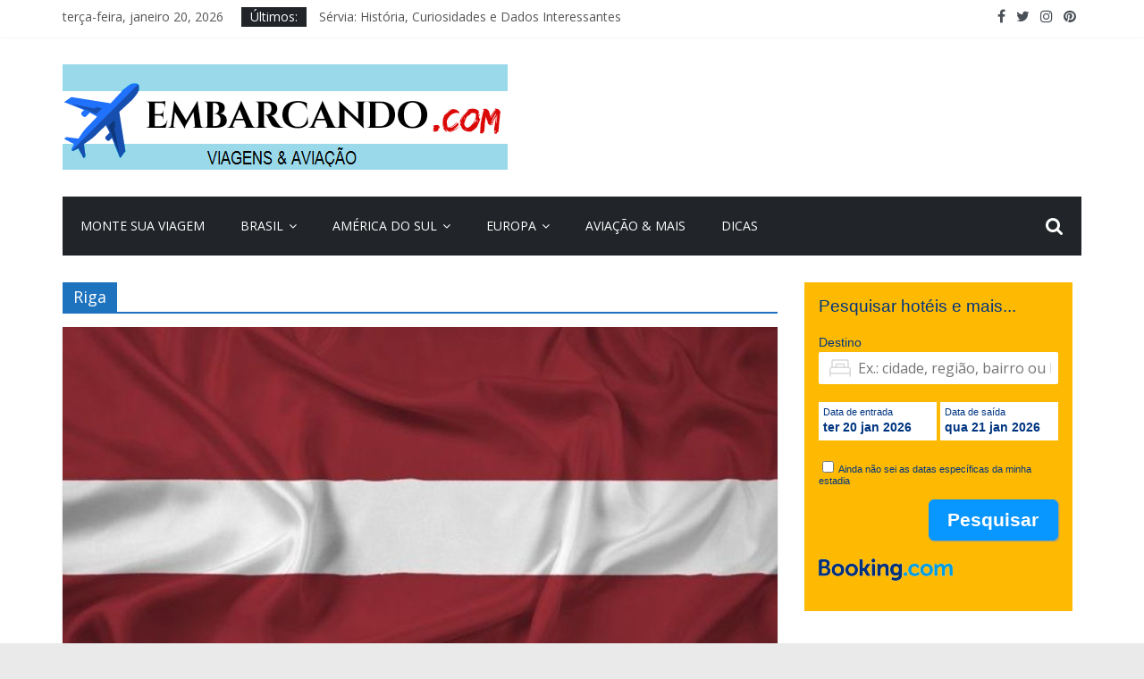

--- FILE ---
content_type: text/html; charset=UTF-8
request_url: https://www.embarcando.com/tag/riga/
body_size: 22649
content:
<!DOCTYPE html>
<html lang="pt-BR">
<head>
			<meta charset="UTF-8" />
		<meta name="viewport" content="width=device-width, initial-scale=1">
		<link rel="profile" href="http://gmpg.org/xfn/11" />
		<meta name='robots' content='index, follow, max-image-preview:large, max-snippet:-1, max-video-preview:-1' />
	<style>img:is([sizes="auto" i], [sizes^="auto," i]) { contain-intrinsic-size: 3000px 1500px }</style>
	
		<!-- Meta Tag Manager -->
		<meta name="application-name" content="&lt;meta name=&quot;p:domain_verify&quot; content=&quot;9844f50ba5b4cfb148a432c28a23e202&quot;/&gt;" />
		<!-- / Meta Tag Manager -->

	<!-- This site is optimized with the Yoast SEO plugin v19.6.1 - https://yoast.com/wordpress/plugins/seo/ -->
	<title>Arquivos Riga | Embarcando.com</title>
	<link rel="canonical" href="https://www.embarcando.com/tag/riga/" />
	<meta property="og:locale" content="pt_BR" />
	<meta property="og:type" content="article" />
	<meta property="og:title" content="Arquivos Riga | Embarcando.com" />
	<meta property="og:url" content="https://www.embarcando.com/tag/riga/" />
	<meta property="og:site_name" content="Embarcando.com" />
	<meta name="twitter:card" content="summary_large_image" />
	<meta name="twitter:site" content="@embarcando_" />
	<script type="application/ld+json" class="yoast-schema-graph">{"@context":"https://schema.org","@graph":[{"@type":"CollectionPage","@id":"https://www.embarcando.com/tag/riga/","url":"https://www.embarcando.com/tag/riga/","name":"Arquivos Riga | Embarcando.com","isPartOf":{"@id":"https://www.embarcando.com/#website"},"primaryImageOfPage":{"@id":"https://www.embarcando.com/tag/riga/#primaryimage"},"image":{"@id":"https://www.embarcando.com/tag/riga/#primaryimage"},"thumbnailUrl":"https://www.embarcando.com/wp-content/uploads/2019/12/letonia-flag.jpg","breadcrumb":{"@id":"https://www.embarcando.com/tag/riga/#breadcrumb"},"inLanguage":"pt-BR"},{"@type":"ImageObject","inLanguage":"pt-BR","@id":"https://www.embarcando.com/tag/riga/#primaryimage","url":"https://www.embarcando.com/wp-content/uploads/2019/12/letonia-flag.jpg","contentUrl":"https://www.embarcando.com/wp-content/uploads/2019/12/letonia-flag.jpg","width":1200,"height":675},{"@type":"BreadcrumbList","@id":"https://www.embarcando.com/tag/riga/#breadcrumb","itemListElement":[{"@type":"ListItem","position":1,"name":"Início","item":"https://www.embarcando.com/"},{"@type":"ListItem","position":2,"name":"Riga"}]},{"@type":"WebSite","@id":"https://www.embarcando.com/#website","url":"https://www.embarcando.com/","name":"Embarcando","description":"Blog de Viagens","publisher":{"@id":"https://www.embarcando.com/#organization"},"potentialAction":[{"@type":"SearchAction","target":{"@type":"EntryPoint","urlTemplate":"https://www.embarcando.com/?s={search_term_string}"},"query-input":"required name=search_term_string"}],"inLanguage":"pt-BR"},{"@type":"Organization","@id":"https://www.embarcando.com/#organization","name":"Embarcando Blog de Viagem e Turismo","url":"https://www.embarcando.com/","sameAs":["http://www.instagram.com/embarcando_","http://www.facebook.com/embarcandoblog","https://twitter.com/embarcando_"],"logo":{"@type":"ImageObject","inLanguage":"pt-BR","@id":"https://www.embarcando.com/#/schema/logo/image/","url":"https://www.embarcando.com/wp-content/uploads/2019/02/Logopit_1548470429921-300x300-e1551327389303.jpg","contentUrl":"https://www.embarcando.com/wp-content/uploads/2019/02/Logopit_1548470429921-300x300-e1551327389303.jpg","width":180,"height":180,"caption":"Embarcando Blog de Viagem e Turismo"},"image":{"@id":"https://www.embarcando.com/#/schema/logo/image/"}}]}</script>
	<!-- / Yoast SEO plugin. -->


<link rel='dns-prefetch' href='//secure.gravatar.com' />
<link rel='dns-prefetch' href='//www.googletagmanager.com' />
<link rel='dns-prefetch' href='//fonts.googleapis.com' />
<link rel='dns-prefetch' href='//v0.wordpress.com' />
<link rel='dns-prefetch' href='//c0.wp.com' />
<link rel='dns-prefetch' href='//pagead2.googlesyndication.com' />
<link rel="alternate" type="application/rss+xml" title="Feed para Embarcando.com &raquo;" href="https://www.embarcando.com/feed/" />
<link rel="alternate" type="application/rss+xml" title="Feed de comentários para Embarcando.com &raquo;" href="https://www.embarcando.com/comments/feed/" />
<link rel="alternate" type="application/rss+xml" title="Feed de tag para Embarcando.com &raquo; Riga" href="https://www.embarcando.com/tag/riga/feed/" />
<script type="text/javascript">
/* <![CDATA[ */
window._wpemojiSettings = {"baseUrl":"https:\/\/s.w.org\/images\/core\/emoji\/15.1.0\/72x72\/","ext":".png","svgUrl":"https:\/\/s.w.org\/images\/core\/emoji\/15.1.0\/svg\/","svgExt":".svg","source":{"concatemoji":"https:\/\/www.embarcando.com\/wp-includes\/js\/wp-emoji-release.min.js?ver=6.8.1"}};
/*! This file is auto-generated */
!function(i,n){var o,s,e;function c(e){try{var t={supportTests:e,timestamp:(new Date).valueOf()};sessionStorage.setItem(o,JSON.stringify(t))}catch(e){}}function p(e,t,n){e.clearRect(0,0,e.canvas.width,e.canvas.height),e.fillText(t,0,0);var t=new Uint32Array(e.getImageData(0,0,e.canvas.width,e.canvas.height).data),r=(e.clearRect(0,0,e.canvas.width,e.canvas.height),e.fillText(n,0,0),new Uint32Array(e.getImageData(0,0,e.canvas.width,e.canvas.height).data));return t.every(function(e,t){return e===r[t]})}function u(e,t,n){switch(t){case"flag":return n(e,"\ud83c\udff3\ufe0f\u200d\u26a7\ufe0f","\ud83c\udff3\ufe0f\u200b\u26a7\ufe0f")?!1:!n(e,"\ud83c\uddfa\ud83c\uddf3","\ud83c\uddfa\u200b\ud83c\uddf3")&&!n(e,"\ud83c\udff4\udb40\udc67\udb40\udc62\udb40\udc65\udb40\udc6e\udb40\udc67\udb40\udc7f","\ud83c\udff4\u200b\udb40\udc67\u200b\udb40\udc62\u200b\udb40\udc65\u200b\udb40\udc6e\u200b\udb40\udc67\u200b\udb40\udc7f");case"emoji":return!n(e,"\ud83d\udc26\u200d\ud83d\udd25","\ud83d\udc26\u200b\ud83d\udd25")}return!1}function f(e,t,n){var r="undefined"!=typeof WorkerGlobalScope&&self instanceof WorkerGlobalScope?new OffscreenCanvas(300,150):i.createElement("canvas"),a=r.getContext("2d",{willReadFrequently:!0}),o=(a.textBaseline="top",a.font="600 32px Arial",{});return e.forEach(function(e){o[e]=t(a,e,n)}),o}function t(e){var t=i.createElement("script");t.src=e,t.defer=!0,i.head.appendChild(t)}"undefined"!=typeof Promise&&(o="wpEmojiSettingsSupports",s=["flag","emoji"],n.supports={everything:!0,everythingExceptFlag:!0},e=new Promise(function(e){i.addEventListener("DOMContentLoaded",e,{once:!0})}),new Promise(function(t){var n=function(){try{var e=JSON.parse(sessionStorage.getItem(o));if("object"==typeof e&&"number"==typeof e.timestamp&&(new Date).valueOf()<e.timestamp+604800&&"object"==typeof e.supportTests)return e.supportTests}catch(e){}return null}();if(!n){if("undefined"!=typeof Worker&&"undefined"!=typeof OffscreenCanvas&&"undefined"!=typeof URL&&URL.createObjectURL&&"undefined"!=typeof Blob)try{var e="postMessage("+f.toString()+"("+[JSON.stringify(s),u.toString(),p.toString()].join(",")+"));",r=new Blob([e],{type:"text/javascript"}),a=new Worker(URL.createObjectURL(r),{name:"wpTestEmojiSupports"});return void(a.onmessage=function(e){c(n=e.data),a.terminate(),t(n)})}catch(e){}c(n=f(s,u,p))}t(n)}).then(function(e){for(var t in e)n.supports[t]=e[t],n.supports.everything=n.supports.everything&&n.supports[t],"flag"!==t&&(n.supports.everythingExceptFlag=n.supports.everythingExceptFlag&&n.supports[t]);n.supports.everythingExceptFlag=n.supports.everythingExceptFlag&&!n.supports.flag,n.DOMReady=!1,n.readyCallback=function(){n.DOMReady=!0}}).then(function(){return e}).then(function(){var e;n.supports.everything||(n.readyCallback(),(e=n.source||{}).concatemoji?t(e.concatemoji):e.wpemoji&&e.twemoji&&(t(e.twemoji),t(e.wpemoji)))}))}((window,document),window._wpemojiSettings);
/* ]]> */
</script>
<style id='wp-emoji-styles-inline-css' type='text/css'>

	img.wp-smiley, img.emoji {
		display: inline !important;
		border: none !important;
		box-shadow: none !important;
		height: 1em !important;
		width: 1em !important;
		margin: 0 0.07em !important;
		vertical-align: -0.1em !important;
		background: none !important;
		padding: 0 !important;
	}
</style>
<link rel='stylesheet' id='wp-block-library-css' href='https://c0.wp.com/c/6.8.1/wp-includes/css/dist/block-library/style.min.css' type='text/css' media='all' />
<style id='wp-block-library-inline-css' type='text/css'>
.has-text-align-justify{text-align:justify;}
</style>
<style id='wp-block-library-theme-inline-css' type='text/css'>
.wp-block-audio :where(figcaption){color:#555;font-size:13px;text-align:center}.is-dark-theme .wp-block-audio :where(figcaption){color:#ffffffa6}.wp-block-audio{margin:0 0 1em}.wp-block-code{border:1px solid #ccc;border-radius:4px;font-family:Menlo,Consolas,monaco,monospace;padding:.8em 1em}.wp-block-embed :where(figcaption){color:#555;font-size:13px;text-align:center}.is-dark-theme .wp-block-embed :where(figcaption){color:#ffffffa6}.wp-block-embed{margin:0 0 1em}.blocks-gallery-caption{color:#555;font-size:13px;text-align:center}.is-dark-theme .blocks-gallery-caption{color:#ffffffa6}:root :where(.wp-block-image figcaption){color:#555;font-size:13px;text-align:center}.is-dark-theme :root :where(.wp-block-image figcaption){color:#ffffffa6}.wp-block-image{margin:0 0 1em}.wp-block-pullquote{border-bottom:4px solid;border-top:4px solid;color:currentColor;margin-bottom:1.75em}.wp-block-pullquote cite,.wp-block-pullquote footer,.wp-block-pullquote__citation{color:currentColor;font-size:.8125em;font-style:normal;text-transform:uppercase}.wp-block-quote{border-left:.25em solid;margin:0 0 1.75em;padding-left:1em}.wp-block-quote cite,.wp-block-quote footer{color:currentColor;font-size:.8125em;font-style:normal;position:relative}.wp-block-quote:where(.has-text-align-right){border-left:none;border-right:.25em solid;padding-left:0;padding-right:1em}.wp-block-quote:where(.has-text-align-center){border:none;padding-left:0}.wp-block-quote.is-large,.wp-block-quote.is-style-large,.wp-block-quote:where(.is-style-plain){border:none}.wp-block-search .wp-block-search__label{font-weight:700}.wp-block-search__button{border:1px solid #ccc;padding:.375em .625em}:where(.wp-block-group.has-background){padding:1.25em 2.375em}.wp-block-separator.has-css-opacity{opacity:.4}.wp-block-separator{border:none;border-bottom:2px solid;margin-left:auto;margin-right:auto}.wp-block-separator.has-alpha-channel-opacity{opacity:1}.wp-block-separator:not(.is-style-wide):not(.is-style-dots){width:100px}.wp-block-separator.has-background:not(.is-style-dots){border-bottom:none;height:1px}.wp-block-separator.has-background:not(.is-style-wide):not(.is-style-dots){height:2px}.wp-block-table{margin:0 0 1em}.wp-block-table td,.wp-block-table th{word-break:normal}.wp-block-table :where(figcaption){color:#555;font-size:13px;text-align:center}.is-dark-theme .wp-block-table :where(figcaption){color:#ffffffa6}.wp-block-video :where(figcaption){color:#555;font-size:13px;text-align:center}.is-dark-theme .wp-block-video :where(figcaption){color:#ffffffa6}.wp-block-video{margin:0 0 1em}:root :where(.wp-block-template-part.has-background){margin-bottom:0;margin-top:0;padding:1.25em 2.375em}
</style>
<style id='classic-theme-styles-inline-css' type='text/css'>
/*! This file is auto-generated */
.wp-block-button__link{color:#fff;background-color:#32373c;border-radius:9999px;box-shadow:none;text-decoration:none;padding:calc(.667em + 2px) calc(1.333em + 2px);font-size:1.125em}.wp-block-file__button{background:#32373c;color:#fff;text-decoration:none}
</style>
<link rel='stylesheet' id='mediaelement-css' href='https://c0.wp.com/c/6.8.1/wp-includes/js/mediaelement/mediaelementplayer-legacy.min.css' type='text/css' media='all' />
<link rel='stylesheet' id='wp-mediaelement-css' href='https://c0.wp.com/c/6.8.1/wp-includes/js/mediaelement/wp-mediaelement.min.css' type='text/css' media='all' />
<style id='global-styles-inline-css' type='text/css'>
:root{--wp--preset--aspect-ratio--square: 1;--wp--preset--aspect-ratio--4-3: 4/3;--wp--preset--aspect-ratio--3-4: 3/4;--wp--preset--aspect-ratio--3-2: 3/2;--wp--preset--aspect-ratio--2-3: 2/3;--wp--preset--aspect-ratio--16-9: 16/9;--wp--preset--aspect-ratio--9-16: 9/16;--wp--preset--color--black: #000000;--wp--preset--color--cyan-bluish-gray: #abb8c3;--wp--preset--color--white: #ffffff;--wp--preset--color--pale-pink: #f78da7;--wp--preset--color--vivid-red: #cf2e2e;--wp--preset--color--luminous-vivid-orange: #ff6900;--wp--preset--color--luminous-vivid-amber: #fcb900;--wp--preset--color--light-green-cyan: #7bdcb5;--wp--preset--color--vivid-green-cyan: #00d084;--wp--preset--color--pale-cyan-blue: #8ed1fc;--wp--preset--color--vivid-cyan-blue: #0693e3;--wp--preset--color--vivid-purple: #9b51e0;--wp--preset--gradient--vivid-cyan-blue-to-vivid-purple: linear-gradient(135deg,rgba(6,147,227,1) 0%,rgb(155,81,224) 100%);--wp--preset--gradient--light-green-cyan-to-vivid-green-cyan: linear-gradient(135deg,rgb(122,220,180) 0%,rgb(0,208,130) 100%);--wp--preset--gradient--luminous-vivid-amber-to-luminous-vivid-orange: linear-gradient(135deg,rgba(252,185,0,1) 0%,rgba(255,105,0,1) 100%);--wp--preset--gradient--luminous-vivid-orange-to-vivid-red: linear-gradient(135deg,rgba(255,105,0,1) 0%,rgb(207,46,46) 100%);--wp--preset--gradient--very-light-gray-to-cyan-bluish-gray: linear-gradient(135deg,rgb(238,238,238) 0%,rgb(169,184,195) 100%);--wp--preset--gradient--cool-to-warm-spectrum: linear-gradient(135deg,rgb(74,234,220) 0%,rgb(151,120,209) 20%,rgb(207,42,186) 40%,rgb(238,44,130) 60%,rgb(251,105,98) 80%,rgb(254,248,76) 100%);--wp--preset--gradient--blush-light-purple: linear-gradient(135deg,rgb(255,206,236) 0%,rgb(152,150,240) 100%);--wp--preset--gradient--blush-bordeaux: linear-gradient(135deg,rgb(254,205,165) 0%,rgb(254,45,45) 50%,rgb(107,0,62) 100%);--wp--preset--gradient--luminous-dusk: linear-gradient(135deg,rgb(255,203,112) 0%,rgb(199,81,192) 50%,rgb(65,88,208) 100%);--wp--preset--gradient--pale-ocean: linear-gradient(135deg,rgb(255,245,203) 0%,rgb(182,227,212) 50%,rgb(51,167,181) 100%);--wp--preset--gradient--electric-grass: linear-gradient(135deg,rgb(202,248,128) 0%,rgb(113,206,126) 100%);--wp--preset--gradient--midnight: linear-gradient(135deg,rgb(2,3,129) 0%,rgb(40,116,252) 100%);--wp--preset--font-size--small: 13px;--wp--preset--font-size--medium: 20px;--wp--preset--font-size--large: 36px;--wp--preset--font-size--x-large: 42px;--wp--preset--spacing--20: 0.44rem;--wp--preset--spacing--30: 0.67rem;--wp--preset--spacing--40: 1rem;--wp--preset--spacing--50: 1.5rem;--wp--preset--spacing--60: 2.25rem;--wp--preset--spacing--70: 3.38rem;--wp--preset--spacing--80: 5.06rem;--wp--preset--shadow--natural: 6px 6px 9px rgba(0, 0, 0, 0.2);--wp--preset--shadow--deep: 12px 12px 50px rgba(0, 0, 0, 0.4);--wp--preset--shadow--sharp: 6px 6px 0px rgba(0, 0, 0, 0.2);--wp--preset--shadow--outlined: 6px 6px 0px -3px rgba(255, 255, 255, 1), 6px 6px rgba(0, 0, 0, 1);--wp--preset--shadow--crisp: 6px 6px 0px rgba(0, 0, 0, 1);}:where(.is-layout-flex){gap: 0.5em;}:where(.is-layout-grid){gap: 0.5em;}body .is-layout-flex{display: flex;}.is-layout-flex{flex-wrap: wrap;align-items: center;}.is-layout-flex > :is(*, div){margin: 0;}body .is-layout-grid{display: grid;}.is-layout-grid > :is(*, div){margin: 0;}:where(.wp-block-columns.is-layout-flex){gap: 2em;}:where(.wp-block-columns.is-layout-grid){gap: 2em;}:where(.wp-block-post-template.is-layout-flex){gap: 1.25em;}:where(.wp-block-post-template.is-layout-grid){gap: 1.25em;}.has-black-color{color: var(--wp--preset--color--black) !important;}.has-cyan-bluish-gray-color{color: var(--wp--preset--color--cyan-bluish-gray) !important;}.has-white-color{color: var(--wp--preset--color--white) !important;}.has-pale-pink-color{color: var(--wp--preset--color--pale-pink) !important;}.has-vivid-red-color{color: var(--wp--preset--color--vivid-red) !important;}.has-luminous-vivid-orange-color{color: var(--wp--preset--color--luminous-vivid-orange) !important;}.has-luminous-vivid-amber-color{color: var(--wp--preset--color--luminous-vivid-amber) !important;}.has-light-green-cyan-color{color: var(--wp--preset--color--light-green-cyan) !important;}.has-vivid-green-cyan-color{color: var(--wp--preset--color--vivid-green-cyan) !important;}.has-pale-cyan-blue-color{color: var(--wp--preset--color--pale-cyan-blue) !important;}.has-vivid-cyan-blue-color{color: var(--wp--preset--color--vivid-cyan-blue) !important;}.has-vivid-purple-color{color: var(--wp--preset--color--vivid-purple) !important;}.has-black-background-color{background-color: var(--wp--preset--color--black) !important;}.has-cyan-bluish-gray-background-color{background-color: var(--wp--preset--color--cyan-bluish-gray) !important;}.has-white-background-color{background-color: var(--wp--preset--color--white) !important;}.has-pale-pink-background-color{background-color: var(--wp--preset--color--pale-pink) !important;}.has-vivid-red-background-color{background-color: var(--wp--preset--color--vivid-red) !important;}.has-luminous-vivid-orange-background-color{background-color: var(--wp--preset--color--luminous-vivid-orange) !important;}.has-luminous-vivid-amber-background-color{background-color: var(--wp--preset--color--luminous-vivid-amber) !important;}.has-light-green-cyan-background-color{background-color: var(--wp--preset--color--light-green-cyan) !important;}.has-vivid-green-cyan-background-color{background-color: var(--wp--preset--color--vivid-green-cyan) !important;}.has-pale-cyan-blue-background-color{background-color: var(--wp--preset--color--pale-cyan-blue) !important;}.has-vivid-cyan-blue-background-color{background-color: var(--wp--preset--color--vivid-cyan-blue) !important;}.has-vivid-purple-background-color{background-color: var(--wp--preset--color--vivid-purple) !important;}.has-black-border-color{border-color: var(--wp--preset--color--black) !important;}.has-cyan-bluish-gray-border-color{border-color: var(--wp--preset--color--cyan-bluish-gray) !important;}.has-white-border-color{border-color: var(--wp--preset--color--white) !important;}.has-pale-pink-border-color{border-color: var(--wp--preset--color--pale-pink) !important;}.has-vivid-red-border-color{border-color: var(--wp--preset--color--vivid-red) !important;}.has-luminous-vivid-orange-border-color{border-color: var(--wp--preset--color--luminous-vivid-orange) !important;}.has-luminous-vivid-amber-border-color{border-color: var(--wp--preset--color--luminous-vivid-amber) !important;}.has-light-green-cyan-border-color{border-color: var(--wp--preset--color--light-green-cyan) !important;}.has-vivid-green-cyan-border-color{border-color: var(--wp--preset--color--vivid-green-cyan) !important;}.has-pale-cyan-blue-border-color{border-color: var(--wp--preset--color--pale-cyan-blue) !important;}.has-vivid-cyan-blue-border-color{border-color: var(--wp--preset--color--vivid-cyan-blue) !important;}.has-vivid-purple-border-color{border-color: var(--wp--preset--color--vivid-purple) !important;}.has-vivid-cyan-blue-to-vivid-purple-gradient-background{background: var(--wp--preset--gradient--vivid-cyan-blue-to-vivid-purple) !important;}.has-light-green-cyan-to-vivid-green-cyan-gradient-background{background: var(--wp--preset--gradient--light-green-cyan-to-vivid-green-cyan) !important;}.has-luminous-vivid-amber-to-luminous-vivid-orange-gradient-background{background: var(--wp--preset--gradient--luminous-vivid-amber-to-luminous-vivid-orange) !important;}.has-luminous-vivid-orange-to-vivid-red-gradient-background{background: var(--wp--preset--gradient--luminous-vivid-orange-to-vivid-red) !important;}.has-very-light-gray-to-cyan-bluish-gray-gradient-background{background: var(--wp--preset--gradient--very-light-gray-to-cyan-bluish-gray) !important;}.has-cool-to-warm-spectrum-gradient-background{background: var(--wp--preset--gradient--cool-to-warm-spectrum) !important;}.has-blush-light-purple-gradient-background{background: var(--wp--preset--gradient--blush-light-purple) !important;}.has-blush-bordeaux-gradient-background{background: var(--wp--preset--gradient--blush-bordeaux) !important;}.has-luminous-dusk-gradient-background{background: var(--wp--preset--gradient--luminous-dusk) !important;}.has-pale-ocean-gradient-background{background: var(--wp--preset--gradient--pale-ocean) !important;}.has-electric-grass-gradient-background{background: var(--wp--preset--gradient--electric-grass) !important;}.has-midnight-gradient-background{background: var(--wp--preset--gradient--midnight) !important;}.has-small-font-size{font-size: var(--wp--preset--font-size--small) !important;}.has-medium-font-size{font-size: var(--wp--preset--font-size--medium) !important;}.has-large-font-size{font-size: var(--wp--preset--font-size--large) !important;}.has-x-large-font-size{font-size: var(--wp--preset--font-size--x-large) !important;}
:where(.wp-block-post-template.is-layout-flex){gap: 1.25em;}:where(.wp-block-post-template.is-layout-grid){gap: 1.25em;}
:where(.wp-block-columns.is-layout-flex){gap: 2em;}:where(.wp-block-columns.is-layout-grid){gap: 2em;}
:root :where(.wp-block-pullquote){font-size: 1.5em;line-height: 1.6;}
</style>
<link rel='stylesheet' id='seguros-promo-css' href='https://www.embarcando.com/wp-content/plugins/seguros-promo/public/css/public.css?ver=1.9.0' type='text/css' media='all' />
<link rel='stylesheet' id='ez-toc-css' href='https://www.embarcando.com/wp-content/plugins/easy-table-of-contents/assets/css/screen.min.css?ver=2.0.62' type='text/css' media='all' />
<style id='ez-toc-inline-css' type='text/css'>
div#ez-toc-container .ez-toc-title {font-size: 120%;}div#ez-toc-container .ez-toc-title {font-weight: 500;}div#ez-toc-container ul li {font-size: 95%;}div#ez-toc-container ul li {font-weight: 500;}div#ez-toc-container nav ul ul li {font-size: ;}
.ez-toc-container-direction {direction: ltr;}.ez-toc-counter ul{counter-reset: item ;}.ez-toc-counter nav ul li a::before {content: counters(item, ".", decimal) ". ";display: inline-block;counter-increment: item;flex-grow: 0;flex-shrink: 0;margin-right: .2em; float: left; }.ez-toc-widget-direction {direction: ltr;}.ez-toc-widget-container ul{counter-reset: item ;}.ez-toc-widget-container nav ul li a::before {content: counters(item, ".", decimal) ". ";display: inline-block;counter-increment: item;flex-grow: 0;flex-shrink: 0;margin-right: .2em; float: left; }
</style>
<link rel='stylesheet' id='colormag_style-css' href='https://www.embarcando.com/wp-content/themes/colormag/style.css?ver=2.1.0' type='text/css' media='all' />
<style id='colormag_style-inline-css' type='text/css'>
.colormag-button,blockquote,button,input[type=reset],input[type=button],input[type=submit],#masthead.colormag-header-clean #site-navigation.main-small-navigation .menu-toggle,.fa.search-top:hover,#masthead.colormag-header-classic #site-navigation.main-small-navigation .menu-toggle,.main-navigation ul li.focus > a,#masthead.colormag-header-classic .main-navigation ul ul.sub-menu li.focus > a,.home-icon.front_page_on,.main-navigation a:hover,.main-navigation ul li ul li a:hover,.main-navigation ul li ul li:hover>a,.main-navigation ul li.current-menu-ancestor>a,.main-navigation ul li.current-menu-item ul li a:hover,.main-navigation ul li.current-menu-item>a,.main-navigation ul li.current_page_ancestor>a,.main-navigation ul li.current_page_item>a,.main-navigation ul li:hover>a,.main-small-navigation li a:hover,.site-header .menu-toggle:hover,#masthead.colormag-header-classic .main-navigation ul ul.sub-menu li:hover > a,#masthead.colormag-header-classic .main-navigation ul ul.sub-menu li.current-menu-ancestor > a,#masthead.colormag-header-classic .main-navigation ul ul.sub-menu li.current-menu-item > a,#masthead .main-small-navigation li:hover > a,#masthead .main-small-navigation li.current-page-ancestor > a,#masthead .main-small-navigation li.current-menu-ancestor > a,#masthead .main-small-navigation li.current-page-item > a,#masthead .main-small-navigation li.current-menu-item > a,.main-small-navigation .current-menu-item>a,.main-small-navigation .current_page_item > a,.promo-button-area a:hover,#content .wp-pagenavi .current,#content .wp-pagenavi a:hover,.format-link .entry-content a,.pagination span,.comments-area .comment-author-link span,#secondary .widget-title span,.footer-widgets-area .widget-title span,.colormag-footer--classic .footer-widgets-area .widget-title span::before,.advertisement_above_footer .widget-title span,#content .post .article-content .above-entry-meta .cat-links a,.page-header .page-title span,.entry-meta .post-format i,.more-link,.no-post-thumbnail,.widget_featured_slider .slide-content .above-entry-meta .cat-links a,.widget_highlighted_posts .article-content .above-entry-meta .cat-links a,.widget_featured_posts .article-content .above-entry-meta .cat-links a,.widget_featured_posts .widget-title span,.widget_slider_area .widget-title span,.widget_beside_slider .widget-title span,.wp-block-quote,.wp-block-quote.is-style-large,.wp-block-quote.has-text-align-right{background-color:#1e73be;}#site-title a,.next a:hover,.previous a:hover,.social-links i.fa:hover,a,#masthead.colormag-header-clean .social-links li:hover i.fa,#masthead.colormag-header-classic .social-links li:hover i.fa,#masthead.colormag-header-clean .breaking-news .newsticker a:hover,#masthead.colormag-header-classic .breaking-news .newsticker a:hover,#masthead.colormag-header-classic #site-navigation .fa.search-top:hover,#masthead.colormag-header-classic #site-navigation.main-navigation .random-post a:hover .fa-random,.dark-skin #masthead.colormag-header-classic #site-navigation.main-navigation .home-icon:hover .fa,#masthead .main-small-navigation li:hover > .sub-toggle i,.better-responsive-menu #masthead .main-small-navigation .sub-toggle.active .fa,#masthead.colormag-header-classic .main-navigation .home-icon a:hover .fa,.pagination a span:hover,#content .comments-area a.comment-edit-link:hover,#content .comments-area a.comment-permalink:hover,#content .comments-area article header cite a:hover,.comments-area .comment-author-link a:hover,.comment .comment-reply-link:hover,.nav-next a,.nav-previous a,.footer-widgets-area a:hover,a#scroll-up i,#content .post .article-content .entry-title a:hover,.entry-meta .byline i,.entry-meta .cat-links i,.entry-meta a,.post .entry-title a:hover,.search .entry-title a:hover,.entry-meta .comments-link a:hover,.entry-meta .edit-link a:hover,.entry-meta .posted-on a:hover,.entry-meta .tag-links a:hover,.single #content .tags a:hover,.post-box .entry-meta .cat-links a:hover,.post-box .entry-meta .posted-on a:hover,.post.post-box .entry-title a:hover,.widget_featured_slider .slide-content .below-entry-meta .byline a:hover,.widget_featured_slider .slide-content .below-entry-meta .comments a:hover,.widget_featured_slider .slide-content .below-entry-meta .posted-on a:hover,.widget_featured_slider .slide-content .entry-title a:hover,.byline a:hover,.comments a:hover,.edit-link a:hover,.posted-on a:hover,.tag-links a:hover,.widget_highlighted_posts .article-content .below-entry-meta .byline a:hover,.widget_highlighted_posts .article-content .below-entry-meta .comments a:hover,.widget_highlighted_posts .article-content .below-entry-meta .posted-on a:hover,.widget_highlighted_posts .article-content .entry-title a:hover,.widget_featured_posts .article-content .entry-title a:hover,.related-posts-main-title .fa,.single-related-posts .article-content .entry-title a:hover{color:#1e73be;}#site-navigation{border-top-color:#1e73be;}#masthead.colormag-header-classic .main-navigation ul ul.sub-menu li:hover,#masthead.colormag-header-classic .main-navigation ul ul.sub-menu li.current-menu-ancestor,#masthead.colormag-header-classic .main-navigation ul ul.sub-menu li.current-menu-item,#masthead.colormag-header-classic #site-navigation .menu-toggle,#masthead.colormag-header-classic #site-navigation .menu-toggle:hover,#masthead.colormag-header-classic .main-navigation ul > li:hover > a,#masthead.colormag-header-classic .main-navigation ul > li.current-menu-item > a,#masthead.colormag-header-classic .main-navigation ul > li.current-menu-ancestor > a,#masthead.colormag-header-classic .main-navigation ul li.focus > a,.promo-button-area a:hover,.pagination a span:hover{border-color:#1e73be;}#secondary .widget-title,.footer-widgets-area .widget-title,.advertisement_above_footer .widget-title,.page-header .page-title,.widget_featured_posts .widget-title,.widget_slider_area .widget-title,.widget_beside_slider .widget-title{border-bottom-color:#1e73be;}@media (max-width:768px){.better-responsive-menu .sub-toggle{background-color:#0055a0;}}
</style>
<link rel='stylesheet' id='colormag-fontawesome-css' href='https://www.embarcando.com/wp-content/themes/colormag/fontawesome/css/font-awesome.min.css?ver=2.1.0' type='text/css' media='all' />
<link rel='stylesheet' id='colormag_googlefonts-css' href='//fonts.googleapis.com/css?family=Open+Sans%3A400%2C600&#038;1&#038;display=swap&#038;ver=2.1.0' type='text/css' media='all' />
<link rel='stylesheet' id='bdotcom_bc_general_css-css' href='https://www.embarcando.com/wp-content/plugins/bookingcom-banner-creator/css/bdotcom_bc_general.css?ver=1.3' type='text/css' media='all' />
<link rel='stylesheet' id='wp-color-picker-css' href='https://c0.wp.com/c/6.8.1/wp-admin/css/color-picker.min.css' type='text/css' media='all' />
<link rel='stylesheet' id='bos-searchbox-css' href='https://www.embarcando.com/wp-content/plugins/bookingcom-official-searchbox/assets/css/bos_searchbox.css?ver=6.8.1' type='text/css' media='all' />
<link rel='stylesheet' id='jquery-ui-css' href='https://www.embarcando.com/wp-content/plugins/bookingcom-official-searchbox/assets/css/jquery-ui.css?ver=6.8.1' type='text/css' media='all' />
<link rel='stylesheet' id='social-logos-css' href='https://c0.wp.com/p/jetpack/11.3.1/_inc/social-logos/social-logos.min.css' type='text/css' media='all' />
<link rel='stylesheet' id='jetpack_css-css' href='https://c0.wp.com/p/jetpack/11.3.1/css/jetpack.css' type='text/css' media='all' />
<script type="text/javascript" src="https://c0.wp.com/c/6.8.1/wp-includes/js/jquery/jquery.min.js" id="jquery-core-js"></script>
<script type="text/javascript" src="https://c0.wp.com/c/6.8.1/wp-includes/js/jquery/jquery-migrate.min.js" id="jquery-migrate-js"></script>
<!--[if lte IE 8]>
<script type="text/javascript" src="https://www.embarcando.com/wp-content/themes/colormag/js/html5shiv.min.js?ver=2.1.0" id="html5-js"></script>
<![endif]-->

<!-- Snippet do Google Analytics adicionado pelo Site Kit -->
<script type="text/javascript" src="https://www.googletagmanager.com/gtag/js?id=G-L199FWT2ZP" id="google_gtagjs-js" async></script>
<script type="text/javascript" id="google_gtagjs-js-after">
/* <![CDATA[ */
window.dataLayer = window.dataLayer || [];function gtag(){dataLayer.push(arguments);}
gtag('set', 'linker', {"domains":["www.embarcando.com"]} );
gtag("js", new Date());
gtag("set", "developer_id.dZTNiMT", true);
gtag("config", "G-L199FWT2ZP");
/* ]]> */
</script>

<!-- Finalizar o snippet do Google Analytics adicionado pelo Site Kit -->
<link rel="https://api.w.org/" href="https://www.embarcando.com/wp-json/" /><link rel="alternate" title="JSON" type="application/json" href="https://www.embarcando.com/wp-json/wp/v2/tags/228" /><link rel="EditURI" type="application/rsd+xml" title="RSD" href="https://www.embarcando.com/xmlrpc.php?rsd" />
<meta name="generator" content="WordPress 6.8.1" />
<meta name="generator" content="Site Kit by Google 1.120.0" /><style type="text/css">.wp_autosearch_suggestions {border-width: 1px;border-color: #57C297 !important;border-style: solid;width: 190px;background-color: #a0a0a0;font-size: 10px;line-height: 14px;border: none !important;}.wp_autosearch_suggestions a {display: block;clear: left;text-decoration: none;}.wp_autosearch_suggestions a img {float: left;padding: 3px 5px;}.wp_autosearch_suggestions a .searchheading {display: block;font-weight: bold;padding-top: 5px;}.wp_autosearch_suggestions .wps_odd a {color: #000000;}.wp_autosearch_suggestions .wps_even a {color: #000000;}.wp_autosearch_suggestions .wp_autosearch_category {font-size: 12px;padding: 5px;display: block;background-color: #5286A0 !important;color: #FFFFFF !important;}.wps_over a.wp_autosearch_category{color: #FFFFFF !important;background-color: 6A81A0 !important;}.wp_autosearch_suggestions .wp_autosearch_more {padding: 5px;display: block;background-color: #5286A0 !important;color: #FFFFFF !important;background-image: url(https://www.embarcando.com/wp-content/plugins/wp-autosearch//assert/image/arrow.png);background-repeat: no-repeat;background-position: 99% 50%;cursor: pointer;}.wps_over a.wp_autosearch_more{color: #FFFFFF !important;background-color: #4682A0 !important;}.wp_autosearch_suggestions .wp_autosearch_more a {height: auto;color: #FFFFFF !important;}.wp_autosearch_image {margin: 2px;}.wp_autosearch_result {padding-left: 5px;}.wp_autosearch_indicator {background: url('https://www.embarcando.com/wp-content/plugins/wp-autosearch//assert/image/indicator.gif') no-repeat scroll 100% 50% #FFF !important;}.wp_autosearch_suggestions {padding: 0px;background-color: white;overflow: hidden;z-index: 99999;}.wp_autosearch_suggestions ul {width: 100%;list-style-position: outside;list-style: none;padding: 0;margin: 0;}.wp_autosearch_suggestions li {margin: 0px;cursor: pointer;display: block;font: menu;font-size: 12px;line-height: 16px;overflow: hidden;}.wps_odd {background-color: #FFFFFF;}.wps_even {background-color: #E8E8E8;}.ac_over {background-color: #5CCCB2;color: #FFFFFF !important;}.ac_over a, .ac_over a span {color: #FFFFFF !important;}.wp_autosearch_input{width: 88% !important;height: 50px !important;border: none !important;background-color: #FFFFFF !important;outline: none;box-shadow: 0px 0px 0px #FFF !important;-moz-box-shadow: 0px 0px 0px #FFF !important;-webkit-box-shadow: 0px 0px 0px #FFF !important;text-indent: 5px !important;margin: 0 !important;padding: 0 !important;overflow: hidden;float: left;line-height: 29px;vertical-align: middle;color: #000000 !important;}.wp_autosearch_wrapper{width: 100%;}.wp_autosearch_suggestions{box-shadow: #888888 5px 10px 10px;-webkit-box-shadow: #888888 5px 10px 10px;}.wp_autosearch_submit, .wp_autosearch_submit:hover, .wp_autosearch_submit:active, .wp_autosearch_submit:visited{cursor: pointer;height: 50px;width: 54px;overflow: hidden;background: transparent url('http://99rotas.com/wp-content/plugins/wp-autosearch/assert/image/search-icon.png') no-repeat scroll !important;float: right;font-size: 100%;-webkit-appearance: none;outline: none;position: absolute;right: 0px;top: 0px;background-color: transparent;border: none ;border-radius: 0 !important;padding: 0 !important;margin: 0 !important;display: block !important;}.wp_autosearch_form_wrapper{width: 100%;border: 1px solid #57C297 !important;height: 52px !important;background-color: #FFFFFF !important;position: relative;}.wp_autosearch_item_description{padding-right: 2px;padding-left: 2px;}.wp_autosearch_form_label{display: none;}</style><style>img#wpstats{display:none}</style>
	
<!-- Metatags do Google AdSense adicionado pelo Site Kit -->
<meta name="google-adsense-platform-account" content="ca-host-pub-2644536267352236">
<meta name="google-adsense-platform-domain" content="sitekit.withgoogle.com">
<!-- Fim das metatags do Google AdSense adicionado pelo Site Kit -->

<!-- Snippet do Google Adsense adicionado pelo Site Kit -->
<script type="text/javascript" async="async" src="https://pagead2.googlesyndication.com/pagead/js/adsbygoogle.js?client=ca-pub-5538684978215639&amp;host=ca-host-pub-2644536267352236" crossorigin="anonymous"></script>

<!-- Finalizar o snippet do Google Adsense adicionado pelo Site Kit -->
<link rel="icon" href="https://www.embarcando.com/wp-content/uploads/2019/01/cropped-Logopit_1548470429921-1-32x32.jpg" sizes="32x32" />
<link rel="icon" href="https://www.embarcando.com/wp-content/uploads/2019/01/cropped-Logopit_1548470429921-1-192x192.jpg" sizes="192x192" />
<link rel="apple-touch-icon" href="https://www.embarcando.com/wp-content/uploads/2019/01/cropped-Logopit_1548470429921-1-180x180.jpg" />
<meta name="msapplication-TileImage" content="https://www.embarcando.com/wp-content/uploads/2019/01/cropped-Logopit_1548470429921-1-270x270.jpg" />
</head>

<body class="archive tag tag-riga tag-228 custom-background wp-custom-logo wp-embed-responsive wp-theme-colormag right-sidebar wide better-responsive-menu">


		<div id="page" class="hfeed site">
				<a class="skip-link screen-reader-text" href="#main">Pular para o conteúdo</a>
				<header id="masthead" class="site-header clearfix colormag-header-clean">
				<div id="header-text-nav-container" class="clearfix">
		
			<div class="news-bar">
				<div class="inner-wrap clearfix">
					
		<div class="date-in-header">
			terça-feira, janeiro 20, 2026		</div>

		
		<div class="breaking-news">
			<strong class="breaking-news-latest">Últimos:</strong>

			<ul class="newsticker">
									<li>
						<a href="https://www.embarcando.com/aviacao-e-mais/o-que-voce-nao-pode-levar-na-bagagem-de-mao-em-voos-nacionais/" title="O Que Você Não Pode Levar na Bagagem de Mão em Voos Nacionais">
							O Que Você Não Pode Levar na Bagagem de Mão em Voos Nacionais						</a>
					</li>
									<li>
						<a href="https://www.embarcando.com/europa/italia-em-detalhes-economia-atual-e-melhores-destinos-por-regiao/" title="Itália em Detalhes: Economia Atual e Melhores Destinos por Região">
							Itália em Detalhes: Economia Atual e Melhores Destinos por Região						</a>
					</li>
									<li>
						<a href="https://www.embarcando.com/aviacao-e-mais/recuperacao-judicial-da-gol-o-que-muda-para-os-passageiros-atualizacao-de-maio-2025/" title="Recuperação Judicial da GOL: O Que Muda Para os Passageiros? – Atualização de Maio/2025">
							Recuperação Judicial da GOL: O Que Muda Para os Passageiros? – Atualização de Maio/2025						</a>
					</li>
									<li>
						<a href="https://www.embarcando.com/europa/trieste-a-joia-escondida-da-italia-historia-e-principais-atracoes-turisticas/" title="Trieste, a Jóia Escondida da Itália: História e Principais Atrações Turísticas">
							Trieste, a Jóia Escondida da Itália: História e Principais Atrações Turísticas						</a>
					</li>
									<li>
						<a href="https://www.embarcando.com/europa/servia/servia-historia-curiosidades-e-dados-interessantes/" title="Sérvia: História, Curiosidades e Dados Interessantes">
							Sérvia: História, Curiosidades e Dados Interessantes						</a>
					</li>
							</ul>
		</div>

		
		<div class="social-links clearfix">
			<ul>
				<li><a href="http://www.facebook.com/embarcandoblog" target="_blank"><i class="fa fa-facebook"></i></a></li><li><a href="http://www.twitter.com/embarcablog" target="_blank"><i class="fa fa-twitter"></i></a></li><li><a href="http://www.instagram.com/embarcandoblog" target="_blank"><i class="fa fa-instagram"></i></a></li><li><a href="https://br.pinterest.com/embarcando" target="_blank"><i class="fa fa-pinterest"></i></a></li>			</ul>
		</div><!-- .social-links -->
						</div>
			</div>

			
		<div class="inner-wrap">
			<div id="header-text-nav-wrap" class="clearfix">

				<div id="header-left-section">
											<div id="header-logo-image">
							<a href="https://www.embarcando.com/" class="custom-logo-link" rel="home"><img width="498" height="118" src="https://www.embarcando.com/wp-content/uploads/2022/01/cropped-logo-nova.png" class="custom-logo" alt="Embarcando.com" decoding="async" fetchpriority="high" srcset="https://www.embarcando.com/wp-content/uploads/2022/01/cropped-logo-nova.png 498w, https://www.embarcando.com/wp-content/uploads/2022/01/cropped-logo-nova-300x71.png 300w" sizes="(max-width: 498px) 100vw, 498px" /></a>						</div><!-- #header-logo-image -->
						
					<div id="header-text" class="screen-reader-text">
													<h3 id="site-title">
								<a href="https://www.embarcando.com/" title="Embarcando.com" rel="home">Embarcando.com</a>
							</h3>
						
													<p id="site-description">
								Blog de Viagens							</p><!-- #site-description -->
											</div><!-- #header-text -->
				</div><!-- #header-left-section -->

				<div id="header-right-section">
									</div><!-- #header-right-section -->

			</div><!-- #header-text-nav-wrap -->
		</div><!-- .inner-wrap -->

		
		<nav id="site-navigation" class="main-navigation clearfix" role="navigation">
			<div class="inner-wrap clearfix">
				
									<div class="search-random-icons-container">
													<div class="top-search-wrap">
								<i class="fa fa-search search-top"></i>
								<div class="search-form-top">
									
<form action="https://www.embarcando.com/" class="search-form searchform clearfix" method="get" role="search">

	<div class="search-wrap">
		<input type="search"
		       class="s field"
		       name="s"
		       value=""
		       placeholder="Pesquisar"
		/>

		<button class="search-icon" type="submit"></button>
	</div>

</form><!-- .searchform -->
								</div>
							</div>
											</div>
				
				<p class="menu-toggle"></p>
				<div class="menu-primary-container"><ul id="menu-categorias" class="menu"><li id="menu-item-4562" class="menu-item menu-item-type-post_type menu-item-object-page menu-item-4562"><a href="https://www.embarcando.com/monte-sua-viagem/">Monte sua viagem</a></li>
<li id="menu-item-3078" class="menu-item menu-item-type-taxonomy menu-item-object-category menu-item-has-children menu-item-3078"><a href="https://www.embarcando.com/category/brasil/">BRASIL</a>
<ul class="sub-menu">
	<li id="menu-item-5468" class="menu-item menu-item-type-taxonomy menu-item-object-category menu-item-5468"><a href="https://www.embarcando.com/category/brasil/centro-oeste/">Centro Oeste</a></li>
	<li id="menu-item-3578" class="menu-item menu-item-type-taxonomy menu-item-object-category menu-item-3578"><a href="https://www.embarcando.com/category/brasil/nordeste/">Nordeste</a></li>
	<li id="menu-item-3018" class="menu-item menu-item-type-taxonomy menu-item-object-category menu-item-has-children menu-item-3018"><a href="https://www.embarcando.com/category/brasil/norte/">Norte</a>
	<ul class="sub-menu">
		<li id="menu-item-5473" class="menu-item menu-item-type-taxonomy menu-item-object-category menu-item-5473"><a href="https://www.embarcando.com/category/brasil/norte/rondonia/">Rondônia</a></li>
	</ul>
</li>
	<li id="menu-item-3019" class="menu-item menu-item-type-taxonomy menu-item-object-category menu-item-has-children menu-item-3019"><a href="https://www.embarcando.com/category/brasil/sudeste/">Sudeste</a>
	<ul class="sub-menu">
		<li id="menu-item-5474" class="menu-item menu-item-type-taxonomy menu-item-object-category menu-item-5474"><a href="https://www.embarcando.com/category/brasil/sudeste/sao-paulo/">São Paulo</a></li>
		<li id="menu-item-5475" class="menu-item menu-item-type-taxonomy menu-item-object-category menu-item-5475"><a href="https://www.embarcando.com/category/brasil/sudeste/minas-gerais/">Minas Gerais</a></li>
		<li id="menu-item-5476" class="menu-item menu-item-type-taxonomy menu-item-object-category menu-item-5476"><a href="https://www.embarcando.com/category/brasil/sudeste/rio-de-janeiro/">Rio de Janeiro</a></li>
	</ul>
</li>
	<li id="menu-item-5467" class="menu-item menu-item-type-taxonomy menu-item-object-category menu-item-has-children menu-item-5467"><a href="https://www.embarcando.com/category/brasil/sul/">Sul</a>
	<ul class="sub-menu">
		<li id="menu-item-3017" class="menu-item menu-item-type-taxonomy menu-item-object-category menu-item-3017"><a href="https://www.embarcando.com/category/brasil/sul/parana/">Paraná</a></li>
		<li id="menu-item-5477" class="menu-item menu-item-type-taxonomy menu-item-object-category menu-item-5477"><a href="https://www.embarcando.com/category/brasil/sul/mato-grosso/">Santa Catarina</a></li>
	</ul>
</li>
</ul>
</li>
<li id="menu-item-3077" class="menu-item menu-item-type-taxonomy menu-item-object-category menu-item-has-children menu-item-3077"><a href="https://www.embarcando.com/category/america-do-sul/">AMÉRICA DO SUL</a>
<ul class="sub-menu">
	<li id="menu-item-3006" class="menu-item menu-item-type-taxonomy menu-item-object-category menu-item-has-children menu-item-3006"><a href="https://www.embarcando.com/category/america-do-sul/argentina/">ARGENTINA</a>
	<ul class="sub-menu">
		<li id="menu-item-4672" class="menu-item menu-item-type-taxonomy menu-item-object-category menu-item-4672"><a href="https://www.embarcando.com/category/buenos-aires/">Buenos Aires</a></li>
		<li id="menu-item-3007" class="menu-item menu-item-type-taxonomy menu-item-object-category menu-item-3007"><a href="https://www.embarcando.com/category/america-do-sul/argentina/cordoba/">Córdoba</a></li>
		<li id="menu-item-3968" class="menu-item menu-item-type-taxonomy menu-item-object-category menu-item-3968"><a href="https://www.embarcando.com/category/america-do-sul/argentina/mendoza/">Mendoza</a></li>
	</ul>
</li>
	<li id="menu-item-3010" class="menu-item menu-item-type-taxonomy menu-item-object-category menu-item-3010"><a href="https://www.embarcando.com/category/america-do-sul/bolivia/">BOLÍVIA</a></li>
	<li id="menu-item-3011" class="menu-item menu-item-type-taxonomy menu-item-object-category menu-item-3011"><a href="https://www.embarcando.com/category/america-do-sul/chile/">CHILE</a></li>
	<li id="menu-item-3012" class="menu-item menu-item-type-taxonomy menu-item-object-category menu-item-3012"><a href="https://www.embarcando.com/category/america-do-sul/colombia/">COLÔMBIA</a></li>
	<li id="menu-item-3967" class="menu-item menu-item-type-taxonomy menu-item-object-category menu-item-3967"><a href="https://www.embarcando.com/category/america-do-sul/paraguai/">PARAGUAI</a></li>
	<li id="menu-item-3112" class="menu-item menu-item-type-taxonomy menu-item-object-category menu-item-3112"><a href="https://www.embarcando.com/category/america-do-sul/peru/">PERU</a></li>
	<li id="menu-item-3023" class="menu-item menu-item-type-taxonomy menu-item-object-category menu-item-3023"><a href="https://www.embarcando.com/category/america-do-sul/uruguai/">URUGUAI</a></li>
</ul>
</li>
<li id="menu-item-3016" class="menu-item menu-item-type-taxonomy menu-item-object-category menu-item-has-children menu-item-3016"><a href="https://www.embarcando.com/category/europa/">EUROPA</a>
<ul class="sub-menu">
	<li id="menu-item-3978" class="menu-item menu-item-type-taxonomy menu-item-object-category menu-item-3978"><a href="https://www.embarcando.com/category/europa/alemanha/">ALEMANHA</a></li>
	<li id="menu-item-3974" class="menu-item menu-item-type-taxonomy menu-item-object-category menu-item-3974"><a href="https://www.embarcando.com/category/europa/belarus-bielorrussia/">BELARUS (Bielorrússia)</a></li>
	<li id="menu-item-3199" class="menu-item menu-item-type-taxonomy menu-item-object-category menu-item-3199"><a href="https://www.embarcando.com/category/europa/bosnia/">BÓSNIA</a></li>
	<li id="menu-item-3975" class="menu-item menu-item-type-taxonomy menu-item-object-category menu-item-3975"><a href="https://www.embarcando.com/category/europa/bulgaria/">BULGÁRIA</a></li>
	<li id="menu-item-3976" class="menu-item menu-item-type-taxonomy menu-item-object-category menu-item-3976"><a href="https://www.embarcando.com/category/europa/chipre/">CHIPRE</a></li>
	<li id="menu-item-3013" class="menu-item menu-item-type-taxonomy menu-item-object-category menu-item-3013"><a href="https://www.embarcando.com/category/europa/croacia/">CROÁCIA</a></li>
	<li id="menu-item-3156" class="menu-item menu-item-type-taxonomy menu-item-object-category menu-item-3156"><a href="https://www.embarcando.com/category/europa/eslovenia/">ESLOVÊNIA</a></li>
	<li id="menu-item-5462" class="menu-item menu-item-type-taxonomy menu-item-object-category menu-item-5462"><a href="https://www.embarcando.com/category/europa/espanha/">ESPANHA</a></li>
	<li id="menu-item-4671" class="menu-item menu-item-type-taxonomy menu-item-object-category menu-item-4671"><a href="https://www.embarcando.com/category/europa/estonia/">ESTÔNIA</a></li>
	<li id="menu-item-4670" class="menu-item menu-item-type-taxonomy menu-item-object-category menu-item-4670"><a href="https://www.embarcando.com/category/europa/franca/">FRANÇA</a></li>
	<li id="menu-item-5463" class="menu-item menu-item-type-taxonomy menu-item-object-category menu-item-5463"><a href="https://www.embarcando.com/category/europa/hungria/">HUNGRIA</a></li>
	<li id="menu-item-3159" class="menu-item menu-item-type-taxonomy menu-item-object-category menu-item-3159"><a href="https://www.embarcando.com/category/europa/italia/">ITÁLIA</a></li>
	<li id="menu-item-5464" class="menu-item menu-item-type-taxonomy menu-item-object-category menu-item-5464"><a href="https://www.embarcando.com/category/europa/kosovo/">KOSOVO</a></li>
	<li id="menu-item-4668" class="menu-item menu-item-type-taxonomy menu-item-object-category menu-item-4668"><a href="https://www.embarcando.com/category/europa/letonia/">LETÔNIA</a></li>
	<li id="menu-item-3979" class="menu-item menu-item-type-taxonomy menu-item-object-category menu-item-3979"><a href="https://www.embarcando.com/category/europa/lituania/">LITUÂNIA</a></li>
	<li id="menu-item-5465" class="menu-item menu-item-type-taxonomy menu-item-object-category menu-item-5465"><a href="https://www.embarcando.com/category/europa/macedonia-do-norte/">MACEDÔNIA DO NORTE</a></li>
	<li id="menu-item-5466" class="menu-item menu-item-type-taxonomy menu-item-object-category menu-item-5466"><a href="https://www.embarcando.com/category/europa/portugal/">PORTUGAL</a></li>
	<li id="menu-item-3161" class="menu-item menu-item-type-taxonomy menu-item-object-category menu-item-3161"><a href="https://www.embarcando.com/category/europa/republica-tcheca/">REPÚBLICA TCHECA</a></li>
	<li id="menu-item-4669" class="menu-item menu-item-type-taxonomy menu-item-object-category menu-item-4669"><a href="https://www.embarcando.com/category/europa/russia/">RÚSSIA</a></li>
	<li id="menu-item-5458" class="menu-item menu-item-type-taxonomy menu-item-object-category menu-item-5458"><a href="https://www.embarcando.com/category/europa/servia/">SÉRVIA</a></li>
	<li id="menu-item-3980" class="menu-item menu-item-type-taxonomy menu-item-object-category menu-item-3980"><a href="https://www.embarcando.com/category/europa/ucrania/">UCRÂNIA</a></li>
</ul>
</li>
<li id="menu-item-3575" class="menu-item menu-item-type-taxonomy menu-item-object-category menu-item-3575"><a href="https://www.embarcando.com/category/aviacao-e-mais/">AVIAÇÃO &amp; MAIS</a></li>
<li id="menu-item-3634" class="menu-item menu-item-type-taxonomy menu-item-object-category menu-item-3634"><a href="https://www.embarcando.com/category/dicas/">DICAS</a></li>
</ul></div>
			</div>
		</nav>

				</div><!-- #header-text-nav-container -->
				</header><!-- #masthead -->
				<div id="main" class="clearfix">
				<div class="inner-wrap clearfix">
		
	<div id="primary">
		<div id="content" class="clearfix">

			
		<header class="page-header">
			
				<h1 class="page-title">
					<span>
						Riga					</span>
				</h1>
						</header><!-- .page-header -->

		
				<div class="article-container">

					
<article id="post-4501" class="post-4501 post type-post status-publish format-standard has-post-thumbnail hentry category-europa category-letonia tag-europa tag-eurotrip tag-leste-europeu tag-letonia tag-riga">
	
				<div class="featured-image">
				<a href="https://www.embarcando.com/europa/letonia-principais-dados-e-informacoes-para-sua-viagem/" title="Letônia: principais dados e informações para sua viagem">
					<img width="800" height="445" src="https://www.embarcando.com/wp-content/uploads/2019/12/letonia-flag-800x445.jpg" class="attachment-colormag-featured-image size-colormag-featured-image wp-post-image" alt="" decoding="async" />				</a>
			</div>
			
	<div class="article-content clearfix">

		<div class="above-entry-meta"><span class="cat-links"><a href="https://www.embarcando.com/category/europa/"  rel="category tag">EUROPA</a>&nbsp;<a href="https://www.embarcando.com/category/europa/letonia/"  rel="category tag">LETÔNIA</a>&nbsp;</span></div>
		<header class="entry-header">
			<h2 class="entry-title">
				<a href="https://www.embarcando.com/europa/letonia-principais-dados-e-informacoes-para-sua-viagem/" title="Letônia: principais dados e informações para sua viagem">Letônia: principais dados e informações para sua viagem</a>
			</h2>
		</header>

		<div class="below-entry-meta">
			<span class="posted-on"><a href="https://www.embarcando.com/europa/letonia-principais-dados-e-informacoes-para-sua-viagem/" title="1:22 am" rel="bookmark"><i class="fa fa-calendar-o"></i> <time class="entry-date published" datetime="2019-12-07T01:22:02-03:00">dezembro 7, 2019</time><time class="updated" datetime="2019-12-07T01:48:30-03:00">dezembro 7, 2019</time></a></span>
			<span class="byline">
				<span class="author vcard">
					<i class="fa fa-user"></i>
					<a class="url fn n"
					   href="https://www.embarcando.com/author/admin/"
					   title="Embarcando"
					>
						Embarcando					</a>
				</span>
			</span>

							<span class="comments">
						<a href="https://www.embarcando.com/europa/letonia-principais-dados-e-informacoes-para-sua-viagem/#respond"><i class="fa fa-comment"></i> 0 comentários</a>					</span>
				<span class="tag-links"><i class="fa fa-tags"></i><a href="https://www.embarcando.com/tag/europa/" rel="tag">Europa</a>, <a href="https://www.embarcando.com/tag/eurotrip/" rel="tag">eurotrip</a>, <a href="https://www.embarcando.com/tag/leste-europeu/" rel="tag">leste europeu</a>, <a href="https://www.embarcando.com/tag/letonia/" rel="tag">Letônia</a>, <a href="https://www.embarcando.com/tag/riga/" rel="tag">Riga</a></span></div>
		<div class="entry-content clearfix">
			<p>A Letônia é um país pouco conhecido por nós brasileiros. Fazia parte da ex-União Soviética até a década de 90</p>
<div class="sharedaddy sd-sharing-enabled"><div class="robots-nocontent sd-block sd-social sd-social-official sd-sharing"><h3 class="sd-title">Compartilhe isso:</h3><div class="sd-content"><ul><li class="share-facebook"><div class="fb-share-button" data-href="https://www.embarcando.com/europa/letonia-principais-dados-e-informacoes-para-sua-viagem/" data-layout="button_count"></div></li><li class="share-twitter"><a href="https://twitter.com/share" class="twitter-share-button" data-url="https://www.embarcando.com/europa/letonia-principais-dados-e-informacoes-para-sua-viagem/" data-text="Letônia: principais dados e informações para sua viagem" data-via="embarcablog" >Tweet</a></li><li class="share-tumblr"><a class="tumblr-share-button" target="_blank" href="https://www.tumblr.com/share" data-title="Letônia: principais dados e informações para sua viagem" data-content="https://www.embarcando.com/europa/letonia-principais-dados-e-informacoes-para-sua-viagem/" title="Compartilhar no Tumblr"data-posttype="link">Compartilhar no Tumblr</a></li><li class="share-jetpack-whatsapp"><a rel="nofollow noopener noreferrer" data-shared="" class="share-jetpack-whatsapp sd-button" href="https://www.embarcando.com/europa/letonia-principais-dados-e-informacoes-para-sua-viagem/?share=jetpack-whatsapp" target="_blank" title="Clique para compartilhar no WhatsApp" ><span>WhatsApp</span></a></li><li class="share-pinterest"><div class="pinterest_button"><a href="https://www.pinterest.com/pin/create/button/?url=https%3A%2F%2Fwww.embarcando.com%2Feuropa%2Fletonia-principais-dados-e-informacoes-para-sua-viagem%2F&#038;media=https%3A%2F%2Fwww.embarcando.com%2Fwp-content%2Fuploads%2F2019%2F12%2Fletonia-flag.jpg&#038;description=Let%C3%B4nia%3A%20principais%20dados%20e%20informa%C3%A7%C3%B5es%20para%20sua%20viagem" data-pin-do="buttonPin" data-pin-config="beside"><img src="//assets.pinterest.com/images/pidgets/pinit_fg_en_rect_gray_20.png" /></a></div></li><li class="share-end"></li></ul></div></div></div>			<a class="more-link" title="Letônia: principais dados e informações para sua viagem" href="https://www.embarcando.com/europa/letonia-principais-dados-e-informacoes-para-sua-viagem/">
				<span>Ler mais</span>
			</a>
		</div>

	</div>

	</article>

				</div>

				
		</div><!-- #content -->
	</div><!-- #primary -->


<div id="secondary">
	
	<aside id="bos_searchbox_widget_class-11" class="widget bos_searchbox_widget_class clearfix">
        <div id="flexi_searchbox" style="background-color:#FEBA02;color:#003580;width:300px;" data-ver="2.3.1" >

            <div id="b_searchboxInc">
                                <h2 class="search-box-title-1"  style="color:#003580;font-size:19px;">
                    Pesquisar hot&eacute;is e mais...                </h2>
                <form id="b_frm" action="//www.booking.com/searchresults.html" method="get" target="_blank" onsubmit="return sp.validation.validSearch();">
                    <div id="searchBox_error_msg" class="b_error b_external_searchbox" style="display: none;"></div>
                    <div id="b_frmInner">                        
                        <input type="hidden" name="si" value="ai,co,ci,re,di" />
                        <input type="hidden" name="utm_campaign" value="search_box" /> 
                        <input type="hidden" name="utm_medium" value="sp" /> 
                        
                        <input type="hidden" name="aid" value="1521435" /><input type="hidden" name="label" value="wp-searchbox-widget-1521435" /><input type="hidden" name="utm_term" value="wp-searchbox-widget-1521435" /><input type="hidden" name="error_url" value="//www.booking.com/searchresults.html?aid=1521435;" />             
                        <div id="b_searchDest">
                            <h3 id="b_destination_h4" style="color:#003580;">
                                Destino                            </h3>
    
                            <input type="text" id="b_destination" name="ss" placeholder="Ex.: cidade, regi&atilde;o, bairro ou hotel espec&iacute;fico" title="Ex.: cidade, regi&atilde;o, bairro ou hotel espec&iacute;fico" style="background-color:#FFFFFF;color:#003580;" />                            
                        </div><!-- #b_searchDest -->

                        <div id="searchBox_dates_error_msg" class="b_error b_external_searchbox" style="display: none ;"></div>

                        <div class="b_aff-dates">
                        <div id="b_searchCheckInDate" class="bos-dates__col pt_BR" data-dates="b_checkin" style="background:#FFFFFF;"><h4 id="checkInDate_h4" style="color:#003580;">Data de entrada</h4><div class="b_searchDatesInner"><div class="bos-date-field__display bos-date__checkin" id="bos-date_b_checkin" style="color:#003580;">ter 20 jan 2026</div><input type="hidden" name="checkin" value="2026-01-20" id="b_checkin"></div></div><div id="b_searchCheckOutDate" class="bos-dates__col pt_BR" data-dates="b_checkout" style="background:#FFFFFF;"><h4 id="checkOutDate_h4" style="color:#003580;">Data de sa&iacute;da</h4><div class="b_searchDatesInner"><div class="bos-date-field__display bos-date__checkout" id="bos-date_b_checkout" style="color:#003580;">qua 21 jan 2026</div><input type="hidden" name="checkout" value="2026-01-21" id="b_checkout"></div></div>                        </div>

                        <div class="b_avail">
                            <input type="hidden" value="on" name="do_availability_check" />
                        </div><!-- .b_submitButton_wrapper-->
                        
                        
                                                                    
                        <div id="b_flexible_dates">
                            <label class="b_checkbox_container">
                                <input type="checkbox" name="idf" id="b_idf"/>
                                <span style="color:#003580;">
                                    Ainda n&atilde;o sei as datas espec&iacute;ficas da minha estadia                                </span>
                            </label>
                        </div>
                                                
                        <div class="b_submitButton_wrapper" style="text-align:right">
                            <input 
                                class="b_submitButton" 
                                type="submit" 
                                value="Pesquisar" 
                                style="background-color:#0896FF;color:#FFFFFF;border-color:#0896FF;"
                            />
                        </div><!-- .b_submitButton_wrapper-->
                    
                        <div id="b_logo" style="text-align:left;">
                            <img src="https://www.embarcando.com/wp-content/plugins/bookingcom-official-searchbox/assets/images/booking_logotype_blue_150x25.png" alt="Booking.com">
                        </div>                
                        <!-- #b_logo" -->                        
                    </div><!-- #b_frmInner -->
                </form>
            </div><!-- #b_searchboxInc -->
            <div id="b_calendarPopup" class="b_popup">
                <div id="b_calendarInner" class="b_popupInner "></div>
            </div>
        </div><!-- #flexi_searchbox -->
        </aside><aside id="nav_menu-5" class="widget widget_nav_menu clearfix"><div class="menu-redes-sociais-container"><ul id="menu-redes-sociais" class="menu"><li id="menu-item-2184" class="menu-item menu-item-type-custom menu-item-object-custom menu-item-2184"><a href="http://www.instagram.com/embarcandoblog">Instagram</a></li>
<li id="menu-item-2256" class="menu-item menu-item-type-custom menu-item-object-custom menu-item-2256"><a href="http://www.facebook.com/embarcandoblog">Facebook</a></li>
<li id="menu-item-2286" class="menu-item menu-item-type-custom menu-item-object-custom menu-item-2286"><a href="http://www.twitter.com/embarcablog">Twitter</a></li>
<li id="menu-item-2287" class="menu-item menu-item-type-custom menu-item-object-custom menu-item-2287"><a href="https://embarcandoblog.tumblr.com/">Tumblr</a></li>
</ul></div></aside><aside id="custom_html-53" class="widget_text widget widget_custom_html clearfix"><div class="textwidget custom-html-widget"><ins class="bookingaff" data-aid="1746206" data-target_aid="1521435" data-prod="banner" data-width="728" data-height="90">
    <!-- Anything inside will go away once widget is loaded. -->
        <a href="//www.booking.com?aid=1521435">Booking.com</a>
</ins>
<script type="text/javascript">
    (function(d, sc, u) {
      var s = d.createElement(sc), p = d.getElementsByTagName(sc)[0];
      s.type = 'text/javascript';
      s.async = true;
      s.src = u + '?v=' + (+new Date());
      p.parentNode.insertBefore(s,p);
      })(document, 'script', '//aff.bstatic.com/static/affiliate_base/js/flexiproduct.js');
</script></div></aside>
	</div>
		</div><!-- .inner-wrap -->
				</div><!-- #main -->
					<div class="advertisement_above_footer">
				<div class="inner-wrap">
					<aside id="media_image-30" class="widget widget_media_image clearfix"><a href="https://www.rbbv.com.br"><img width="300" height="299" src="https://www.embarcando.com/wp-content/uploads/2019/07/rbbv-300x299.png" class="image wp-image-4009  attachment-medium size-medium" alt="Selo RBBV" style="max-width: 100%; height: auto;" decoding="async" loading="lazy" srcset="https://www.embarcando.com/wp-content/uploads/2019/07/rbbv-300x299.png 300w, https://www.embarcando.com/wp-content/uploads/2019/07/rbbv-150x150.png 150w, https://www.embarcando.com/wp-content/uploads/2019/07/rbbv-50x50.png 50w, https://www.embarcando.com/wp-content/uploads/2019/07/rbbv-e1564001860205.png 180w" sizes="auto, (max-width: 300px) 100vw, 300px" /></a></aside>				</div>
			</div>
					<footer id="colophon" class="clearfix ">
				<div class="footer-socket-wrapper clearfix">
			<div class="inner-wrap">
				<div class="footer-socket-area">
		
		<div class="footer-socket-right-section">
			
		<div class="social-links clearfix">
			<ul>
				<li><a href="http://www.facebook.com/embarcandoblog" target="_blank"><i class="fa fa-facebook"></i></a></li><li><a href="http://www.twitter.com/embarcablog" target="_blank"><i class="fa fa-twitter"></i></a></li><li><a href="http://www.instagram.com/embarcandoblog" target="_blank"><i class="fa fa-instagram"></i></a></li><li><a href="https://br.pinterest.com/embarcando" target="_blank"><i class="fa fa-pinterest"></i></a></li>			</ul>
		</div><!-- .social-links -->
				</div>

				<div class="footer-socket-left-section">
			<div class="copyright">Copyright &copy; 2026 <a href="https://www.embarcando.com/" title="Embarcando.com" ><span>Embarcando.com</span></a>. Todos os direitos reservados.<br>Tema: <a href="https://themegrill.com/themes/colormag" target="_blank" title="ColorMag" rel="nofollow"><span>ColorMag</span></a> por ThemeGrill. Powered by <a href="https://wordpress.org" target="_blank" title="WordPress" rel="nofollow"><span>WordPress</span></a>.</div>		</div>
				</div><!-- .footer-socket-area -->
					</div><!-- .inner-wrap -->
		</div><!-- .footer-socket-wrapper -->
				</footer><!-- #colophon -->
				<a href="#masthead" id="scroll-up"><i class="fa fa-chevron-up"></i></a>
				</div><!-- #page -->
		<script type="speculationrules">
{"prefetch":[{"source":"document","where":{"and":[{"href_matches":"\/*"},{"not":{"href_matches":["\/wp-*.php","\/wp-admin\/*","\/wp-content\/uploads\/*","\/wp-content\/*","\/wp-content\/plugins\/*","\/wp-content\/themes\/colormag\/*","\/*\\?(.+)"]}},{"not":{"selector_matches":"a[rel~=\"nofollow\"]"}},{"not":{"selector_matches":".no-prefetch, .no-prefetch a"}}]},"eagerness":"conservative"}]}
</script>

	<script type="text/javascript">
		window.WPCOM_sharing_counts = {"https:\/\/www.embarcando.com\/europa\/letonia-principais-dados-e-informacoes-para-sua-viagem\/":4501};
	</script>
							<div id="fb-root"></div>
			<script>(function(d, s, id) { var js, fjs = d.getElementsByTagName(s)[0]; if (d.getElementById(id)) return; js = d.createElement(s); js.id = id; js.src = 'https://connect.facebook.net/pt_BR/sdk.js#xfbml=1&amp;appId=249643311490&version=v2.3'; fjs.parentNode.insertBefore(js, fjs); }(document, 'script', 'facebook-jssdk'));</script>
			<script>
			document.body.addEventListener( 'is.post-load', function() {
				if ( 'undefined' !== typeof FB ) {
					FB.XFBML.parse();
				}
			} );
			</script>
						<script>!function(d,s,id){var js,fjs=d.getElementsByTagName(s)[0],p=/^http:/.test(d.location)?'http':'https';if(!d.getElementById(id)){js=d.createElement(s);js.id=id;js.src=p+'://platform.twitter.com/widgets.js';fjs.parentNode.insertBefore(js,fjs);}}(document, 'script', 'twitter-wjs');</script>
						<script id="tumblr-js" type="text/javascript" src="https://assets.tumblr.com/share-button.js"></script>
								<script type="text/javascript">
				( function () {
					// Pinterest shared resources
					var s = document.createElement( 'script' );
					s.type = 'text/javascript';
					s.async = true;
					s.setAttribute( 'data-pin-hover', true );					s.src = window.location.protocol + '//assets.pinterest.com/js/pinit.js';
					var x = document.getElementsByTagName( 'script' )[ 0 ];
					x.parentNode.insertBefore(s, x);
					// if 'Pin it' button has 'counts' make container wider
					function init() {
						var shares = document.querySelectorAll( 'li.share-pinterest' );
						for ( var i = 0; i < shares.length; i++ ) {
							var share = shares[ i ];
							if ( share.querySelector( 'a span:visible' ) ) {
								share.style.width = '80px';
							}
						}
					}

					if ( document.readyState !== 'complete' ) {
						document.addEventListener( 'load', init );
					} else {
						init();
					}
				} )();
			</script>
		<script type="text/javascript" src="https://www.embarcando.com/wp-content/plugins/seguros-promo/public/js/public.js?ver=6.8.1" id="seguros-promo-js"></script>
<script type="text/javascript" src="https://www.embarcando.com/wp-content/plugins/wp-autosearch/assert/js/migrate.js?ver=6.8.1" id="wp-autosearch-migrate-js"></script>
<script type="text/javascript" src="https://www.embarcando.com/wp-content/plugins/wp-autosearch/assert/js/autocomplete.js?ver=6.8.1" id="wp-autosearch-script-core-js"></script>
<script type="text/javascript" id="wp-autosearch-script-js-extra">
/* <![CDATA[ */
var wp_autosearch_config = {"autocomplete_taxonomies":{"0":"category"},"split_results_by_type":"true","search_title":"true","search_content":"true","search_terms":"false","search_exactonly":"true","order_by":"title","order":"DESC","search_comments":"false","search_tags":"false","no_of_results":"20","description_limit":"100","title_limit":"50","excluded_ids":{},"excluded_cats":{},"full_search_url":"http:\/\/99rotas.com\/?s=%q%","min_chars":"3","ajax_delay":"400","cache_length":"200","autocomplete_sortorder":"posts","thumb_image_display":"true","thumb_image_width":"50","thumb_image_height":"50","get_first_image":"true","force_resize_first_image":"true","thumb_image_crop":"true","default_image":"http:\/\/99rotas.com\/wp-content\/plugins\/wp-autosearch\/assert\/image\/default.png","search_image":"http:\/\/99rotas.com\/wp-content\/plugins\/wp-autosearch\/assert\/image\/search-icon.png","display_more_bar":"true","display_result_title":"true","enable_token":"true","custom_css":"","custom_js":"","try_full_search_text":"Search more...","no_results_try_full_search_text":"No Results!","show_author":"false","show_date":"false","description_result":"false","color":{"results_even_bar":"E8E8E8","results_odd_bar":"FFFFFF","results_even_text":"000000","results_odd_text":"000000","results_hover_bar":"5CCCB2","results_hover_text":"FFFFFF","seperator_bar":"2D8DA0","seperator_hover_bar":"6A81A0","seperator_text":"FFFFFF","seperator_hover_text":"FFFFFF","more_bar":"5286A0","more_hover_bar":"4682A0","more_text":"FFFFFF","more_hover_text":"FFFFFF","box_border":"57C297","box_background":"FFFFFF","box_text":"000000"},"title":{"bdotcom_bm":"B.com Banner","page":"P\u00e1ginas","post":"Posts"},"post_types":{"0":"page","1":"post"},"nonce":"b16d6128d8","ajax_url":"https:\/\/www.embarcando.com\/wp-admin\/admin-ajax.php"};
/* ]]> */
</script>
<script type="text/javascript" src="https://www.embarcando.com/wp-content/plugins/wp-autosearch/assert/js/ajax-script.js?ver=6.8.1" id="wp-autosearch-script-js"></script>
<script type="text/javascript" src="https://www.embarcando.com/wp-content/themes/colormag/js/jquery.bxslider.min.js?ver=2.1.0" id="colormag-bxslider-js"></script>
<script type="text/javascript" src="https://www.embarcando.com/wp-content/themes/colormag/js/news-ticker/jquery.newsTicker.min.js?ver=2.1.0" id="colormag-news-ticker-js"></script>
<script type="text/javascript" src="https://www.embarcando.com/wp-content/themes/colormag/js/navigation.min.js?ver=2.1.0" id="colormag-navigation-js"></script>
<script type="text/javascript" src="https://www.embarcando.com/wp-content/themes/colormag/js/fitvids/jquery.fitvids.min.js?ver=2.1.0" id="colormag-fitvids-js"></script>
<script type="text/javascript" src="https://www.embarcando.com/wp-content/themes/colormag/js/skip-link-focus-fix.min.js?ver=2.1.0" id="colormag-skip-link-focus-fix-js"></script>
<script type="text/javascript" src="https://www.embarcando.com/wp-content/themes/colormag/js/colormag-custom.min.js?ver=2.1.0" id="colormag-custom-js"></script>
<script type="text/javascript" src="https://www.embarcando.com/wp-content/plugins/bookingcom-official-searchbox/assets/js/bos_main.js?ver=6.8.1" id="bos-main-js"></script>
<script type="text/javascript" id="bos-date-js-extra">
/* <![CDATA[ */
var objectL10n = {"destinationErrorMsg":"Desculpe, precisamos de pelo menos parte do nome para iniciar a pesquisa.","tooManyDays":"Voc\u00ea selecionou uma data de sa\u00edda para mais de 30 di\u00e1rias ap\u00f3s a data de entrada. As reservas s\u00f3 podem ser feitas por um per\u00edodo m\u00e1ximo de 30 di\u00e1rias. Por favor, escolha outras datas.","dateInThePast":"A data de entrada selecionada j\u00e1 passou. Por favor, verifique suas datas e tente novamente.","cObeforeCI":"Por favor, verifique as suas datas. A data de entrada \u00e9 anterior \u00e0 data de sa\u00edda.","calendar_nextMonth":"M\u00eas seguinte","calendar_open":"Abrir o calend\u00e1rio e escolher uma data","calendar_prevMonth":"M\u00eas anterior","calendar_closeCalendar":"Fechar calend\u00e1rio","january":"Janeiro","february":"Fevereiro","march":"Mar\u00e7o","april":"Abril","may":"Maio","june":"Junho","july":"Julho","august":"Agosto","september":"Setembro","october":"Outubro","november":"Novembro","december":"Dezembro","mo":"Seg.","tu":"Ter.","we":"Qua.","th":"Qui.","fr":"Sex.","sa":"Sab.","su":"Dom.","updating":"Atualizando...","close":"Fechar","placeholder":"Ex.: cidade, regi\u00e3o, bairro ou hotel espec\u00edfico","language":"pt_BR","aid":"382821","dest_type":"select","calendar":"0","flexible_dates":"0","logodim":"blue_150x25","logopos":"left","buttonpos":"right","selected_datecolor":"#0071c2","bgcolor":"","dest_bgcolor":"#FFFFFF","dest_textcolor":"#003580","headline_textsize":"19","headline_textcolor":"#003580","textcolor":"#003580","flexdate_textcolor":"#003580","date_textcolor":"#003580","date_bgcolor":"#FFFFFF","submit_bgcolor":"#0896FF","submit_bordercolor":"#0896FF","submit_textcolor":"#FFFFFF","calendar_selected_bgcolor":"#0071c2","calendar_selected_textcolor":"#FFFFFF","calendar_daynames_color":"#003580","aid_starts_with_four":"Affiliate ID is different from partner ID: should start with a 1, 3, 8 or 9. Please change it.","images_js_path":"https:\/\/www.embarcando.com\/wp-content\/plugins\/bookingcom-official-searchbox\/assets\/images"};
/* ]]> */
</script>
<script type="text/javascript" src="https://www.embarcando.com/wp-content/plugins/bookingcom-official-searchbox/assets/js/bos_date.js?ver=6.8.1" id="bos-date-js"></script>
<script type="text/javascript" src="https://www.embarcando.com/wp-content/plugins/bookingcom-official-searchbox/assets/js/moment-with-locales.min.js?ver=6.8.1" id="bos-moment-js"></script>
<script type="text/javascript" src="https://c0.wp.com/c/6.8.1/wp-includes/js/jquery/ui/core.min.js" id="jquery-ui-core-js"></script>
<script type="text/javascript" src="https://c0.wp.com/c/6.8.1/wp-includes/js/jquery/ui/datepicker.min.js" id="jquery-ui-datepicker-js"></script>
<script type="text/javascript" id="jquery-ui-datepicker-js-after">
/* <![CDATA[ */
jQuery(function(jQuery){jQuery.datepicker.setDefaults({"closeText":"Fechar","currentText":"Hoje","monthNames":["janeiro","fevereiro","mar\u00e7o","abril","maio","junho","julho","agosto","setembro","outubro","novembro","dezembro"],"monthNamesShort":["jan","fev","mar","abr","maio","jun","jul","ago","set","out","nov","dez"],"nextText":"Seguinte","prevText":"Anterior","dayNames":["domingo","segunda-feira","ter\u00e7a-feira","quarta-feira","quinta-feira","sexta-feira","s\u00e1bado"],"dayNamesShort":["dom","seg","ter","qua","qui","sex","s\u00e1b"],"dayNamesMin":["D","S","T","Q","Q","S","S"],"dateFormat":"MM d, yy","firstDay":1,"isRTL":false});});
/* ]]> */
</script>
<script type="text/javascript" id="sharing-js-js-extra">
/* <![CDATA[ */
var sharing_js_options = {"lang":"en","counts":"1","is_stats_active":"1"};
/* ]]> */
</script>
<script type="text/javascript" src="https://c0.wp.com/p/jetpack/11.3.1/_inc/build/sharedaddy/sharing.min.js" id="sharing-js-js"></script>
<script type="text/javascript" id="sharing-js-js-after">
/* <![CDATA[ */
var windowOpen;
			( function () {
				function matches( el, sel ) {
					return !! (
						el.matches && el.matches( sel ) ||
						el.msMatchesSelector && el.msMatchesSelector( sel )
					);
				}

				document.body.addEventListener( 'click', function ( event ) {
					if ( ! event.target ) {
						return;
					}

					var el;
					if ( matches( event.target, 'a.share-facebook' ) ) {
						el = event.target;
					} else if ( event.target.parentNode && matches( event.target.parentNode, 'a.share-facebook' ) ) {
						el = event.target.parentNode;
					}

					if ( el ) {
						event.preventDefault();

						// If there's another sharing window open, close it.
						if ( typeof windowOpen !== 'undefined' ) {
							windowOpen.close();
						}
						windowOpen = window.open( el.getAttribute( 'href' ), 'wpcomfacebook', 'menubar=1,resizable=1,width=600,height=400' );
						return false;
					}
				} );
			} )();
/* ]]> */
</script>
<script src='https://stats.wp.com/e-202604.js' defer></script>
<script>
	_stq = window._stq || [];
	_stq.push([ 'view', {v:'ext',j:'1:11.3.1',blog:'148162718',post:'0',tz:'-3',srv:'www.embarcando.com'} ]);
	_stq.push([ 'clickTrackerInit', '148162718', '0' ]);
</script>

</body>
</html>


--- FILE ---
content_type: text/html; charset=UTF-8
request_url: https://www.booking.com/flexiproduct.html?product=banner&w=728&h=90&aid=1746206&target_aid=1521435&tmpl=affiliate_banner&fid=1768909070573&affiliate-link=widget1&
body_size: 1819
content:
<!DOCTYPE html>
<html lang="en">
<head>
    <meta charset="utf-8">
    <meta name="viewport" content="width=device-width, initial-scale=1">
    <title></title>
    <style>
        body {
            font-family: "Arial";
        }
    </style>
    <script type="text/javascript">
    window.awsWafCookieDomainList = ['booking.com'];
    window.gokuProps = {
"key":"AQIDAHjcYu/GjX+QlghicBgQ/7bFaQZ+m5FKCMDnO+vTbNg96AGe85MAbDryaCIv+G5hkV9fAAAAfjB8BgkqhkiG9w0BBwagbzBtAgEAMGgGCSqGSIb3DQEHATAeBglghkgBZQMEAS4wEQQMfqv/41xp8mxCyZaoAgEQgDtphphf91j3ohtIdrkcZhOjtKVdO6T7EOagds3zsYaLwQPIN8cNivfF/va6SSQpupzbviLhd9a0ZTvohw==",
          "iv":"A6x+RwEwmAAAAJem",
          "context":"e5wt2QLy3AlS5d0Xin4af9hWPYqgNn1/0RSIm8Y+G+YFJIBdDXn1WuXFOoctJaDWXR1x5N6b2OV4eOKEGcFts5Txn751h4II40XFsU6ljg1SDLFlFmJjwvpGR8jZNXgZh4jKpJVMj1GYbGy8zCtdkd+rblzqUke3O/TACwiyQtBtua3w1Koq5kOHvdmzOcZsWaOqLq+sz+Uk69QGIxiiwr6gASzeS5Ks+cOJs05qHV4GbZxyuU//oJwziUfCzWqo7tChbbn37BQaSelYqlcd8kFfxfFtf69jVmcd4YMEFz4bILrY3VgoWjypAwk7yMEfvH1BbJ+StSm6ZMf8qUcSPudjgm2deFFeMANOAIa0K2xZofTA3rzmyg=="
};
    </script>
    <script src="https://d8c14d4960ca.337f8b16.us-east-2.token.awswaf.com/d8c14d4960ca/a18a4859af9c/f81f84a03d17/challenge.js"></script>
</head>
<body>
    <div id="challenge-container"></div>
    <script type="text/javascript">
        AwsWafIntegration.saveReferrer();
        AwsWafIntegration.checkForceRefresh().then((forceRefresh) => {
            if (forceRefresh) {
                AwsWafIntegration.forceRefreshToken().then(() => {
                    window.location.reload(true);
                });
            } else {
                AwsWafIntegration.getToken().then(() => {
                    window.location.reload(true);
                });
            }
        });
    </script>
    <noscript>
        <h1>JavaScript is disabled</h1>
        In order to continue, we need to verify that you're not a robot.
        This requires JavaScript. Enable JavaScript and then reload the page.
    </noscript>
</body>
</html>

--- FILE ---
content_type: text/html; charset=utf-8
request_url: https://www.google.com/recaptcha/api2/aframe
body_size: 265
content:
<!DOCTYPE HTML><html><head><meta http-equiv="content-type" content="text/html; charset=UTF-8"></head><body><script nonce="meQirPvbrY4sFSX_ag8Wew">/** Anti-fraud and anti-abuse applications only. See google.com/recaptcha */ try{var clients={'sodar':'https://pagead2.googlesyndication.com/pagead/sodar?'};window.addEventListener("message",function(a){try{if(a.source===window.parent){var b=JSON.parse(a.data);var c=clients[b['id']];if(c){var d=document.createElement('img');d.src=c+b['params']+'&rc='+(localStorage.getItem("rc::a")?sessionStorage.getItem("rc::b"):"");window.document.body.appendChild(d);sessionStorage.setItem("rc::e",parseInt(sessionStorage.getItem("rc::e")||0)+1);localStorage.setItem("rc::h",'1768909074156');}}}catch(b){}});window.parent.postMessage("_grecaptcha_ready", "*");}catch(b){}</script></body></html>